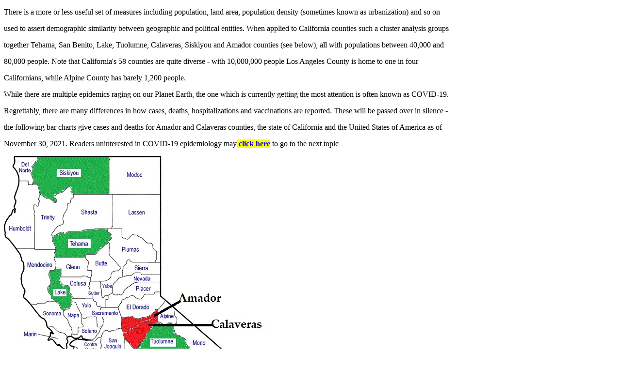

--- FILE ---
content_type: text/html
request_url: https://www.silverwolfwushu.com/Amador_Calaveras_01.html
body_size: 1015
content:
<!DOCTYPE html PUBLIC "-//W3C//DTD XHTML 1.0 Transitional//EN" "http://www.w3.org/TR/xhtml1/DTD/xhtml1-transitional.dtd">
<html xmlns="http://www.w3.org/1999/xhtml">

<head>
<meta content="en-us" http-equiv="Content-Language" />
<meta content="text/html; charset=utf-8" http-equiv="Content-Type" />
<title>Demographics</title>
<style type="text/css">
.auto-style1 {
	background-color: #FFFF00;
}
</style>
<meta content="Amador County, Calaveras County, Tehama County, Lake County, Tuolumne County, Siskiyiu County, California, United States, COVID-19, coronavirus " name="keywords" />
<meta content="Select California counties demography and epidemiology" name="description" />
</head>

<body>

<p>There is a more or less useful set of measures including population, land 
area, population density (sometimes known as urbanization) and so on</p>
<p>used to assert demographic similarity between geographic and political 
entities. When applied to California counties such a cluster analysis groups</p>
<p>together Tehama, San Benito, Lake, Tuolumne, Calaveras, Siskiyou and Amador 
counties (see below), all with populations between 40,000 and&nbsp;&nbsp; </p>
<p>80,000 people. Note that California's 58 counties are quite diverse - 
with 10,000,000 people Los Angeles County is home to one in four </p>
<p>Californians, while Alpine County has barely 1,200 people. </p>
<p>While there are multiple epidemics raging on our Planet Earth, the one which 
is currently getting the most attention is often known as COVID-19. </p>
<p>Regrettably, there are many differences in how cases, deaths, 
hospitalizations and vaccinations are reported. These will be passed over in 
silence -</p>
<p>the following bar charts give cases and deaths for Amador and Calaveras 
counties, the state of California and the United States of America as of </p>
<p>November 30, 2021. Readers uninterested in COVID-19 epidemiology may<span class="auto-style1"><strong><a href="Amador_Calaveras_09.html"> 
click here</a></strong></span> to go to the next topic&nbsp;&nbsp; </p>
<p>
<img alt="CA map" height="919" src="Pictures/California_counties_map.jpg" width="800" /></p>
<table style="width: 99%">
	<tr>
		<td class="auto-style69" style="width: 135px">
		<strong><a href="Amador_Calaveras_03.html"><span class="auto-style1">Next Page</span></a></strong></td>
		<td class="auto-style69" style="background-color: #FFFFFF;">
		<strong><em>(areas with yellow background 
		and underlined blue letters as shown at the right are for navigation. In this case, click 
		Next Page to proceed)</em></strong></td>
	</tr>
	<tr>
		<td class="auto-style69" style="width: 135px">
		<a href="default.html"><strong><span class="auto-style1">Home</span></strong></a></td>
		<td class="auto-style69">
		<strong><a href="PresentationsAndSurveys.html">
		<span class="auto-style1">Presentations</span></a></strong></td>
	</tr>
	</table>

</body>

</html>
